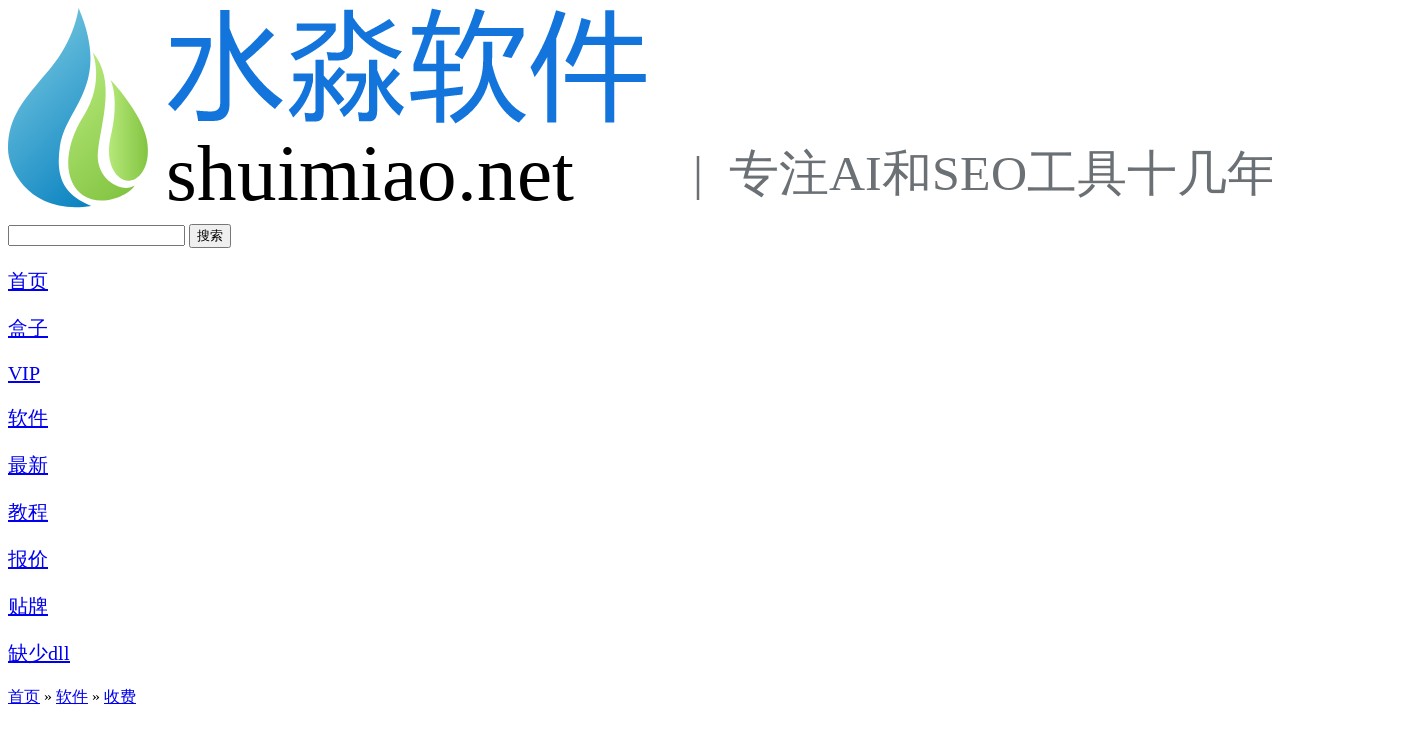

--- FILE ---
content_type: text/html; charset=UTF-8
request_url: https://www.shuimiao.net/ImgConverter/
body_size: 29442
content:
<!doctype html>
<html>
<head>
	<meta http-equiv="content-type" content="text/html; charset=utf-8" />
	<title>水淼·图片转换精灵 v1.27.0.0 - 缩放裁剪、固定裁剪、边距裁剪（外扩或内缩）、添加水印、镜像旋转（等几十项功能）、格式转换等等批量转换</title>
	<meta name="keywords" content="图片转换,图片裁剪,图片格式转换,图片缩小,图片优化,缩放裁剪,固定裁剪,添加水印,镜像旋转,曝光,调整三基色,调色,饱和,对比度,灰度,底片,抖动,去除红眼," />
	<meta name="description" content="一款包含了缩放裁剪（不变形，可用于照片、相片修剪到指定尺寸或分辨率）、固定裁剪、边距裁剪（外扩或内缩）、添加水印、镜像旋转（等几十项功能）、格式转换等等功能的图片批量处理的强大工具" />
	<link rel="shortcut icon" type="image/x-icon" href= "/favicon.ico" />
	<link rel="stylesheet" type="text/css" href="/twcms/view/shuimiao/css/global.css" />
	<link rel="stylesheet" type="text/css" href="/twcms/view/shuimiao/css/article.css" />
</head>

<body>
<div class="wrap">
  
<!--<div class="sm"><p class="smp3">限时特价350元注册盒子全部软件(单买盒子非VIP)。此特价随时取消。请速速联系水淼<a target="_blank" href="https://www.shuimiao.net/go.html?qq">QQ897687648</a></p></div>-->

	<!--头部开始-->
	<div class="head cf">
		
		<div class="logo"><a href="/"><svg id="_图层_2" data-name="图层 2" xmlns="http://www.w3.org/2000/svg" xmlns:xlink="http://www.w3.org/1999/xlink" viewBox="0 0 765.47 128.53">
   <defs>
     <style>
       .cls-1 {
         fill: url(#_未命名的渐变_11);
       }
  
       .cls-1, .cls-2, .cls-3, .cls-4 {
         stroke-width: 0px;
       }
  
       .cls-2 {
         fill: url(#_未命名的渐变_10);
       }
  
       .cls-3 {
         fill: #1375dc;
       }
  
       .cls-5 {
         fill: #000;
         font-family: MicrosoftYaHei, 'Microsoft YaHei';
         font-size: 47.69px;
       }
  
       .cls-4 {
         fill: url(#_未命名的渐变_34);
       }
  
       .cls-6 {
         fill: #6b7075;
         font-family: MicrosoftYaHeiLight, 'Microsoft YaHei';
         font-size: 30px;
       }
     </style>
     <linearGradient id="_未命名的渐变_11" data-name="未命名的渐变 11" x1="7.48" y1="35.26" x2="71.31" y2="99.09" gradientUnits="userSpaceOnUse">
       <stop offset="0" stop-color="#66bddb"/>
       <stop offset="1" stop-color="#0881c0"/>
     </linearGradient>
     <linearGradient id="_未命名的渐变_34" data-name="未命名的渐变 34" x1="27.92" y1="49.97" x2="81.36" y2="103.41" gradientUnits="userSpaceOnUse">
       <stop offset="0" stop-color="#b5e879"/>
       <stop offset="1" stop-color="#83c442"/>
     </linearGradient>
     <linearGradient id="_未命名的渐变_10" data-name="未命名的渐变 10" x1="61.12" y1="74.04" x2="84.71" y2="74.04" gradientUnits="userSpaceOnUse">
       <stop offset="0" stop-color="#b5e879"/>
       <stop offset="1" stop-color="#83c442"/>
     </linearGradient>
   </defs>
   <g id="_图层_1-2" data-name="图层 1">
     <g>
       <path class="cls-1" d="M42.74,0s-1.86,18.67-17.52,37.15C9.57,55.63,0,65.86,0,85.24c0,14.08,14.47,40.33,50.37,34.79-17.4-7.12-21.47-18.11-18.98-35.9,3.48-24.83,31.43-36.53,11.35-84.14Z"/>
       <path class="cls-4" d="M51.16,26.73s7.63,18.32-5.38,38.81-11.53,40.12-.63,47.78c11.7,8.24,28.94-.33,31.47-5.71-7.27,5.06-24.11-3.39-22.14-20.71,2.07-18.26,11.07-43.22-3.32-60.18Z"/>
       <path class="cls-2" d="M61.94,43.33s6.17,10.76,0,35.82c-3.41,16.14,4.55,26.23,11.53,25.56,6.99-.67,13.32-9.83,10.59-24.83-3.02-16.59-22.13-36.55-22.13-36.55Z"/>
       <g>
         <path class="cls-3" d="M98.73,23.5v-5.3h24.08v5.1c-3.96,15.26-11.17,28.34-21.64,39.23-1.58-1.81-3-3.23-4.26-4.26,10.52-11.07,17.29-22.66,20.31-34.76h-18.5ZM128.53,1.16h5.65v11.2c2,5.44,4.29,10.5,6.87,15.18,5.14-4.28,10.27-9.4,15.39-15.36l4.68,4.19c-5.44,5.7-11.19,11.02-17.24,15.95,6.14,9.73,13.66,17.62,22.54,23.7-1.95,1.95-3.54,3.7-4.75,5.23-12.24-9.63-21.41-21.56-27.5-35.77v32.63c0,6.93-3.33,10.4-9.98,10.4-2.05,0-5.07-.02-9.07-.07-.23-1.72-.61-3.82-1.12-6.28,3.72.37,6.75.56,9.07.56,3.63,0,5.44-1.74,5.44-5.23V1.16Z"/>
         <path class="cls-3" d="M172.82,44.37v-4.61h11.87v4.75c-1.58,8.28-5.58,15.57-12.01,21.85-.93-1.91-1.84-3.42-2.72-4.54,5.26-4.7,8.73-10.52,10.4-17.45h-7.54ZM174.85,13.8v-4.4h23.59v4.4c-4.14,6.47-12.21,12.52-24.22,18.15-.88-1.54-1.93-2.95-3.14-4.26,9.82-3.72,17.03-8.35,21.64-13.89h-17.87ZM200.6,35.71l3.56,3.07c-2.47,2.79-4.96,5.51-7.47,8.17,2.79,3.16,5.14,5.96,7.05,8.38l-3.77,3.63c-2.42-3.44-5.35-7.28-8.79-11.52v15.15c0,4.05-1.56,6.12-4.68,6.21h-6.28c-.14-1.49-.35-3.26-.63-5.3,1.81.23,3.33.35,4.54.35,1.44,0,2.16-.88,2.16-2.65v-29.87h4.89v9.63c.93,1.02,1.84,2,2.72,2.93,2.42-2.74,4.65-5.47,6.7-8.17ZM230.96,6.61l3.35,3.98c-4.37,2.37-9.07,4.77-14.1,7.19,5.12,3.72,11.26,6.56,18.43,8.52-1.21,1.21-2.47,2.77-3.77,4.68-11.4-4.19-20.06-10.28-25.96-18.29v11.8c0,4.89-3.19,7.33-9.56,7.33-2.19,0-3.98-.02-5.37-.07-.33-1.91-.65-3.58-.98-5.03,2.42.23,4.58.35,6.49.35,2.79,0,4.19-1.42,4.19-4.26V1.09h5.23v4.54c2.14,3.4,4.68,6.44,7.61,9.14,5.16-2.56,9.98-5.28,14.45-8.17ZM204.93,44.37v-4.61h11.87v5.03c-2.05,8.65-6.49,15.77-13.33,21.36-.88-1.81-1.79-3.33-2.72-4.54,5.82-4.05,9.77-9.79,11.87-17.24h-7.68ZM233.69,36.62l3.77,3.28c-2.61,2.89-5.37,5.84-8.31,8.86,3.07,4.75,6.61,8.52,10.61,11.31-1.12,1.81-2.07,3.58-2.86,5.3-5.77-4.89-10.21-11.14-13.33-18.78v15.5c0,4.37-1.47,6.56-4.4,6.56-2,.05-4.19.02-6.56-.07-.19-1.95-.4-3.75-.63-5.37,1.72.19,3.23.3,4.54.35,1.44,0,2.16-.88,2.16-2.65v-29.59h4.89v6.42c1.02,2.56,2.12,4.93,3.28,7.12,2.51-2.74,4.79-5.49,6.84-8.24Z"/>
         <path class="cls-3" d="M250.83,33.76h8.52v-14.1h4.89v14.1h9.56v4.61h-9.56v10.57c3.89-.44,7.68-.9,11.38-1.36-.23,1.77-.4,3.4-.49,4.89-3.44.37-7.07.79-10.89,1.26v15.77h-4.89v-15.22c-4.77.61-9.8,1.26-15.08,1.95l-.63-5.23c5.4-.51,10.63-1.04,15.7-1.57v-11.06h-13.75v-4.4c2.58-6.56,4.77-12.49,6.56-17.8h-7.4v-4.61h8.9c1.3-4.19,2.31-7.91,3.04-11.17l5.58,1.12c-1.09,3.4-2.2,6.75-3.32,10.05h14.55v4.61h-16.12c-2.12,6.05-4.3,11.91-6.56,17.59ZM287.89,20.5h5.44c0,4.84-.09,9.31-.28,13.4,3.65,15.91,10.54,26.17,20.66,30.78-1.49,1.63-2.96,3.23-4.4,4.82-8.47-4.7-14.53-13.06-18.18-25.09-2.49,10.54-9.18,19.07-20.07,25.58-1.07-1.54-2.26-3.07-3.56-4.61,12.7-6.98,19.43-17.36,20.17-31.13.14-2.88.21-7.47.21-13.75ZM270.44,28.18c5.03-7.35,9.28-16.61,12.77-27.78l5.51,1.47c-1.28,3.63-2.61,7.07-3.98,10.33h27.43v4.68l-7.26,13.47-5.44-1.19,6.28-12.14h-23.1c-2.37,5.21-4.86,9.91-7.47,14.1-1.35-.88-2.93-1.86-4.75-2.93Z"/>
         <path class="cls-3" d="M316.41,35.85c6.42-9.49,11.59-20.99,15.5-34.48l5.72,1.68c-1.72,5.42-3.58,10.5-5.58,15.25v51.13h-5.51V29.82c-2.37,4.4-4.91,8.43-7.61,12.11-.7-2-1.54-4.02-2.51-6.07ZM337.42,40.04h24.22v-17.66h-13.3c-1.88,5-3.94,9.47-6.18,13.4-1.35-1.3-2.88-2.54-4.61-3.7,4.42-7.77,7.68-16.45,9.77-26.03l5.65,1.61c-.91,3.47-1.88,6.75-2.93,9.84h11.59V1.3h5.58v16.19h16.68v4.89h-16.68v17.66h18.98v4.89h-18.98v24.43h-5.58v-24.43h-24.22v-4.89Z"/>
       </g>
       <text class="cls-5" transform="translate(95.87 116.35)"><tspan x="0" y="0">shuimiao.net</tspan></text>
       <text class="cls-6" transform="translate(406.79 110.04)"><tspan x="0" y="0" xml:space="preserve"> |  专注AI和SEO工具十几年</tspan></text>
     </g>
   </g>
 </svg></a></div>


		<div class="search">
			<form id="search_form_" method="get" action="/index.php">
				<input type="hidden" name="u" value="search-index" />
				<input type="hidden" name="mid" value="2"/>
				<input class="s_tit" type="text" name="keyword" value="" />
				<input class="s_sub" type="submit" value="搜索" />
			</form>
		</div>
	</div>
	<!--头部结束-->

	<!--导航开始-->
		<div class="nav">
		<div class="n_p"></div>
		<div class="n_c">
			<dl style="font-size: 20px;">
				<dt><a href="/">首页</a></dt>
			</dl>
						<dl style="font-size: 20px;">
				<dt><a  name="img" href="/SoftBox/" target="_self">盒子</a></dt>
				<dd>
									</dd>
			</dl>
						<dl style="font-size: 20px;">
				<dt><a  name="img" href="/VIP/" target="_self">VIP</a></dt>
				<dd>
									</dd>
			</dl>
						<dl style="font-size: 20px;">
				<dt><a  name="img" href="/Buy/" target="_self">软件</a></dt>
				<dd>
									</dd>
			</dl>
						<dl style="font-size: 20px;">
				<dt><a  name="img" href="/NewsInfo/" target="_blank">最新</a></dt>
				<dd>
									</dd>
			</dl>
						<dl style="font-size: 20px;">
				<dt><a  name="img" href="/Help/" target="_self">教程</a></dt>
				<dd>
									</dd>
			</dl>
						<dl style="font-size: 20px;">
				<dt><a  name="img" href="/Price/" target="_self">报价</a></dt>
				<dd>
									</dd>
			</dl>
						<dl style="font-size: 20px;">
				<dt><a  name="img" href="/ShuimiaoOEM/" target="_self">贴牌</a></dt>
				<dd>
									</dd>
			</dl>
						<dl style="font-size: 20px;">
				<dt><a  name="img" href="https://shuimiao1-1251739575.cos.ap-guangzhou.myqcloud.com/%E8%BF%90%E8%A1%8C%E4%B8%8D%E4%BA%86%E8%BD%AF%E4%BB%B6%E6%97%B6%E7%9A%84%E4%BF%AE%E5%A4%8D%E5%B7%A5%E5%85%B7.rar" target="_blank">缺少dll</a></dt>
				<dd>
									</dd>
			</dl>
					</div>
		<div class="n_n"></div>
		<dl class="n_hover"></dl>
	</div>
		<!--导航结束-->


	<!--两列开始-->
	<div class="cont cf">
		<div class="m_l">
			
			<div class="b1_top">
				<div class="b1_tit">
					<div class="ct_p"></div>
					<div class="ct_c">
						<a href="http://www.shuimiao.net/">首页</a>
						 &#187; <a href="/Soft/">软件</a> &#187; <a href="/Buy/">收费</a>					</div>
					<div class="ct_n"></div>
				</div>
				<div class="b1_cont art_show cf">
					<h1 style="height:30px;line-height:30px;overflow:hidden;text-align:center;font-size:18px" id="info_name">水淼·图片转换精灵 v1.27.0.0 - 缩放裁剪、固定裁剪、边距裁剪（外扩或内缩）、添加水印、镜像旋转（等几十项功能）、格式转换等等批量转换</h1>
					<div class="info">
						<span>作者: 水淼软件</span>
												<span>日期: 2025-05-30 15:52:25</span>
						<span>人气: <font id="views">-</font></span>
						<span>标签： <a href="/tag/2_%E5%9B%BE%E7%89%87%E8%BD%AC%E6%8D%A2.html">图片转换</a> <a href="/tag/2_%E5%9B%BE%E7%89%87%E8%A3%81%E5%89%AA.html">图片裁剪</a> <a href="/tag/2_%E5%9B%BE%E7%89%87%E6%A0%BC%E5%BC%8F%E8%BD%AC%E6%8D%A2.html">图片格式转换</a> <a href="/tag/2_%E5%9B%BE%E7%89%87%E7%BC%A9%E5%B0%8F.html">图片缩小</a> <a href="/tag/2_%E5%9B%BE%E7%89%87%E4%BC%98%E5%8C%96.html">图片优化</a></span>
					</div>

					<div class="content"><div class="sm">
<div style="text-align: center;">
<span class="smimg"><img src="/upload/article/202210/16/184514634be0ba0dad1qGdydG.png" alt="水淼·图片转换精灵" title="水淼·图片转换精灵"></span><br>
<span class="smimgc">水淼·图片转换精灵</span>
</div>

<h2>软件下载</h2>
<p class="sma sm1"><a href="http://pan.baidu.com/s/1pJMepw3#path" target="_blank">立即下载</a> <a href="https://shuimiao1-1251739575.cos.ap-guangzhou.myqcloud.com/%E9%9A%8F%E6%9C%BA%E6%A8%AA%E5%B9%85%E6%B0%B4%E5%8D%B0%E4%BC%AA%E5%8E%9F%E5%88%9B%E5%9B%BE%E7%89%87.gif" target="_blank">随机横幅半透明水印伪原创图片</a> <a href="/go.html?DirectX_Repair" target="_blank">运行不了软件时的修复工具包</a> <a href="https://shuimiao1-1251739575.cos.ap-guangzhou.myqcloud.com/ImgConverter64.rar" target="_blank">下载64位</a></p>


<h2>软件介绍</h2>
<h4 class="sm3">水淼软件(www.shuimiao.net)出品的一款包含了缩放裁剪（不变形，可用于照片、相片修剪到指定尺寸或分辨率）、固定裁剪、边距裁剪（外扩或内缩）、添加水印、镜像旋转（几十项功能）、格式转换等等功能的图片批量处理的强大工具。</h4>
<p class="smp sm1 sma2">支持PNG\TIF\TGA\ICO透明图片的裁剪或水印操作，支持SVG矢量文件的无限尺寸高清图片转换操作。</p>
<p class="smp sm1 sma2">其中【镜像旋转】不止是镜像旋转，还包括了30项功能，分别是：曝光、调整三基色、调色、饱和、对比度、灰度、底片、抖动、去除红眼、高频振动、高斯模糊、圆形变换、轮廓、边缘、噪点、中值、阀值、扩张、侵蚀、倾斜、修复、文字模糊、虚光蒙版、伽马系数、伽马系数2、柱状拉伸、柱状平衡、柱状规范化、柱状对数、柱状根。</p>
<p class="smp sm1 sma2">比如手机拍的很多照片过大，就可以用缩放裁剪，锚定宽度缩放高度来减小图片尺寸。</p>

<h3>软件帮助</h3>
<span class="smlist sm2 smtt2 sma2 smh">
<h5>1、</h5>直接拖入要处理的图片文件到【处理前图片】框，然后选择对应功能，在【处理后图片】框预览效果满意后，即可批量处理，可以拖放文件到批量处理按钮。
<br>
<h5>2、</h5>如果尺寸单位设置为百分比，就会根据原图的宽高尺寸进行百分比计算获得新图尺寸，比如原图宽200，百分比为50%，新图就是100。百分比超过100就是放大，小于100就是缩小。
<br>
<h5>3、</h5>鼠标位于组合框时滚动鼠标可以快捷切换，方便快速查看效果。
<br>
<h5>4、</h5>颜色组合框，在弹出列表时默认没有定位当前颜色的项目位置，这是为了方便自选和透明设置，如果需要定位，可以按住Ctrl键再弹出列表。
</span>

<h3>关于svg</h3>
<span class="smlist sm2 smtt2 sma2 smh">
<p>支持拖入svg文件进行功能处理后生成图片。不是svg文件不用理会右上角的SVG宽高和SVG背景。svg是一种矢量定义文件，可以生成任意尺寸的高清位图。</p>
</span>

<h3>关于透明</h3>
<span class="smlist sm2 smtt2 sma2 smh">
<p>扩充背景为透明时，如果来源文件不是png透明图片，扩充背景自动为白色<br>
在批量处理时，即使来源文件是png透明图片，但如果保存的目标文件不是png透明图片，扩充背景自动为白色。<br>
扩充背景指定颜色时，png透明图片的透明背景将设置为该颜色背景。</p>
</span>

<h3>升级记录（2025年5月30日）：</h3>
<span class="smlist sm1 smtt2">
<tt>v1.0.0.0</tt>：首个版本 2022年10月16日<br>
<tt>v1.1.0.0</tt>：新增缩放模式设置；新增JPG质量设置；修正颜色组合框的一个小问题；其它<br>
<tt>v1.2.0.0</tt>：新增横幅水印功能，用来伪原创图片，可以半透明或指定透明度，可以指定横幅高度，可以随机文字水印在横幅上面，还可以随机水印位置。站长可以将需要伪原创的图片从服务器上打包下载回来，伪原创成功后再上传回去原位置覆盖。<br>
<tt>v1.5.0.0</tt>：首次启动时禁止自动预览，避免增加启动时间；添加水印的文字水印增加[标题]引用；预览和批处理按钮挪到下方，避免与上方组件过于靠近而看起来复杂；修复多文件过滤时可能读取文件不完整的问题<br>
<tt>v1.6.0.0</tt>：新增保存格式为ico多尺寸。支持将svg文件转换到256x256到16x16的八个尺寸的ico文件；新增宽高命名选项；其它<br>
<tt>v1.7.0.0</tt>：因为有些组件配色比较花眼，调整后看起来舒服多了<br>
<tt>v1.8.0.0</tt>：半透明的横幅水印在固定高度或（根据主图）缩放高度时，支持文字水印的大小自动适应横幅高度（原有功能：横幅高度为自动高度时，横幅高度由文字水印决定）；图像水印支持SVG文件，可以跟随主图自动高清缩放；调整添加水印功能的一些参数默认值<br>
<tt>v1.9.0.0</tt>：添加水印功能的界面调整<br>
<tt>v1.11.0.0</tt>：图像水印的选择对话框增加SVG文件<br>
<tt>v1.12.0.0</tt>：修复个别png图片处理后变黑白的问题<br>
<tt>v1.13.0.0</tt>：增加转换Webp图片到png等常用格式<br>
<tt>v1.15.0.0</tt>：新增广告系统；其它<br>
<tt>v1.16.0.0</tt>：优化广告加载<br>
<tt>v1.17.0.0</tt>：把 底边裁剪 的描述更改为 从底边裁剪，诸如此类，便于理解<br>
<tt>v1.18.0.0</tt>：调整界面和选项为了更好理解；更换程序图标<br>
<tt>v1.21.0.0</tt>：修复Webp格式转换为其它格式时内存泄露问题导致的崩溃；新增多线程设置并且默认线程为10个，处理图片的速度立马飙升十倍，因为多线程处理起来再也不卡了。但是，线程数不能乱设置，太高了如果你电脑承受不起同样会崩溃，这时要降低线程；必须高CPU、大内存和64位程序才能使用大于10个线程。<br>
<tt>v1.22.0.0</tt>：修改32位程序默认线程数为5，64位程序默认线程数为10。之前32位默认10个线程，可能会导致处理一些大图片时超出内存上限而崩溃。所以线程数要量力而行，处理图片是很吃内存和CPU的。<br>
<tt>v1.26.0.0</tt>：修复svg转ico图标文件时如果不是使用新位置保存就会转换失败的问题<br>
<tt>v1.27.0.0</tt>：修复多线程环境中添加图像水印时部分图片添加失败的问题<br>
</span>
</div></div>



										<div class="turn">
						<ul>
							<li><span>上一篇：</span><a href="/XunRuiCMS/">水淼·迅睿CMS文章发布王 v1.113.0.0 - 水淼出品的迅睿(xunrui)CMS站群文章发布软件</a></li>
							<li><span>下一篇：</span><a href="/ArticleAISEO/">水淼·AI文章生成王 v9.11.0.0 - DeepSeek,配图,ChatGPT,GPT-4o,通义,智谱,Kimi,minimax,豆包,文心</a></li>
						</ul>
					</div>
									</div>
			</div>
			




		</div>

		<div class="m_r">
						<div class="b10">
				<h2 class="b2_tit">
					<b>访问排行</b>
				</h2>
				<ul class="b2_cont lists cf">
					<li><a href="/ArticleCollection/" title="水淼·万能文章采集王 v8.13.0.0 - 采集列表页文章、关键词文章、今日头条、微信、最好用的采集软件采集程序采集工具&#10;发表于:2025-09-20 18:35:54&#10;访问数:170914" target="_blank">水淼·万能文章采集王 v8.13.0.0 - 采集列表页文章、关键词文章、今日头条、微信、最好用的采集软件采集程序采集工具</a></li><li><a href="/VIP/" title="水淼软件VIP：普通型1380元，高级型5000元，至尊型28000元&#10;发表于:2026-01-11 16:03:48&#10;访问数:144286" target="_blank">水淼软件VIP：普通型1380元，高级型5000元，至尊型28000元</a></li><li><a href="/ArticleTools/" title="水淼·文章组合工具集 v1.8.0.0 - 全自由SEO原创组合模式，更强大更易用&#10;发表于:2023-03-22 20:46:47&#10;访问数:129717" target="_blank">水淼·文章组合工具集 v1.8.0.0 - 全自由SEO原创组合模式，更强大更易用</a></li><li><a href="/SoftBox/" title="水淼·软件盒子 v2.55.0.0 - 为水淼软件旗下数十上百款软件提供下载或升级服务&#10;发表于:2025-09-17 15:28:17&#10;访问数:107386" target="_blank">水淼·软件盒子 v2.55.0.0 - 为水淼软件旗下数十上百款软件提供下载或升级服务</a></li><li><a href="/Price/" title="水淼软件报价列表&#10;发表于:2025-12-24 16:52:58&#10;访问数:82859" target="_blank">水淼软件报价列表</a></li><li><a href="/KeywordURL/" title="水淼·关键词网址采集器 v8.8.0.0 - 按关键词采集搜索引擎收录网址，内置关键词组合助手和整行过滤助手&#10;发表于:2025-10-13 11:25:35&#10;访问数:54886" target="_blank">水淼·关键词网址采集器 v8.8.0.0 - 按关键词采集搜索引擎收录网址，内置关键词组合助手和整行过滤助手</a></li><li><a href="/FileBat/" title="水淼·文件批量处理器(smFileBat) v1.8.8.0（原灵者更名） - 几十种对文件名和文件内容批量处理的功能&#10;发表于:2025-10-23 17:03:33&#10;访问数:54683" target="_blank">水淼·文件批量处理器(smFileBat) v1.8.8.0（原灵者更名） - 几十种对文件名和文件内容批量处理的功能</a></li><li><a href="/WordPress/" title="水淼·WordPress文章发布王 v1.128.0.0 - wp博客的文章发布软件&#10;发表于:2025-10-13 21:52:41&#10;访问数:47255" target="_blank">水淼·WordPress文章发布王 v1.128.0.0 - wp博客的文章发布软件</a></li><li><a href="/ContentSet/" title="水淼·多功能批量排版 v2.9.0.0 - 多功能一键排版的站长必备新型文本批处理工具&#10;发表于:2024-12-25 12:41:17&#10;访问数:42448" target="_blank">水淼·多功能批量排版 v2.9.0.0 - 多功能一键排版的站长必备新型文本批处理工具</a></li><li><a href="/DedeCMS/" title="水淼·DedeCMS文章发布王 v1.95.0.0 - 织梦CMS&#10;发表于:2025-10-13 21:51:45&#10;访问数:34821" target="_blank">水淼·DedeCMS文章发布王 v1.95.0.0 - 织梦CMS</a></li>				</ul>
			</div>
			
						<div class="sidebar">
				<h2 class="b2_tit">
					<b>联系我们</b>
				</h2>
				<div class="b2_cont contact-section">
					<!-- 联系信息 -->
					<div class="contact-info">
						<div class="contact-item">
							<span class="contact-label">联系人：</span>
							<span class="contact-value">水淼</span>
						</div>
						<div class="contact-item">
							<span class="contact-label">邮　箱：</span>
							<span class="contact-value">897687648@qq.com</span>
						</div>
						<div class="contact-item">
							<span class="contact-label">客　服：</span>
							<span class="contact-value"><a target="_blank" href="https://www.shuimiao.net/go.html?qq" class="contact-link">QQ897687648</a></span>
						</div>
					</div>
					
					<!-- VIP促销 -->
					<div class="vip-promo">
						<h3 class="promo-title">水淼软件 VIP 套餐</h3>
						<a target="_blank" href="/VIP/" class="vip-link">
							<img alt="水淼软件VIP" title="水淼软件VIP" src="/static/img/vipimg.png" class="vip-img">
						</a>
					</div>
					
					<!-- 安全提示 -->
					<div class="security-tips">
						<h3 class="tips-title">安全提示</h3>
						<div class="tips-content">
							<div class="tips-item">
								请卸载存在误报的杀毒，安装 <a target="_blank" href="https://www.huorong.cn/">火绒 huorong.cn</a> 后就会自动关闭系统自带杀毒
							</div>
						</div>
					</div>
					
					<!-- 下载提示 -->
					<div class="download-tips">
						<h3 class="tips-title">下载提示</h3>
						<div class="tips-content">
							<div class="tips-item">
								<p>下载水淼软件时如果谷歌浏览器提示:</p>
								<ol class="tips-list">
									<li>已阻止可疑下载操作，点击他，再点击下载可疑文件就能成功下载了。</li>
									<li>已屏蔽危险的下载内容，要么更换其他浏览器，要么关掉拦截功能（右上角3个点-设置-隐私和安全-安全-不保护）</li>
								</ol>
							</div>
						</div>
					</div>
				</div>
			</div>

		</div>
	</div>
	<!--两列结束-->


	<!--底部开始-->
	<footer class="new-footer">
        <div class="footer-content">
            <div class="footer-info">
                <h3 class="footer-logo">水淼软件</h3>
                <p class="footer-description">专注AI和SEO工具研发，助力高效工作流</p>
            </div>
            <div class="footer-copyright">
                <p>Copyright &#169; 2009-2025 <a href="/">水淼软件技术</a> Inc. 保留所有权利。</p>
                <div class="footer-links">
                    <a href="https://beian.miit.gov.cn/" target="_blank">粤ICP备16013086号</a>
                    <a href="https://beian.miit.gov.cn/" target="_blank">粤ICP备16013086号-1</a>
                    <span>转载侵权联系删除</span>
                </div>
            </div>
        </div>
        <script>
var _hmt = _hmt || [];
(function() {
  var hm = document.createElement("script");
  hm.src = "https://hm.baidu.com/hm.js?2d9ff164623fcba9ff99aeacd11ca946";
  var s = document.getElementsByTagName("script")[0]; 
  s.parentNode.insertBefore(hm, s);
})();
</script>    </footer>
	<!--底部结束-->
</div>

<!-- 浮动图标 -->
<div class="floating-icons">
    <!-- 回到顶部 -->
    <div class="floating-icon back-to-top" id="backToTop" title="回到顶部">
        <svg xmlns="http://www.w3.org/2000/svg" width="24" height="24" viewBox="0 0 24 24" fill="none" stroke="currentColor" stroke-width="2" stroke-linecap="round" stroke-linejoin="round">
            <path d="M18 15l-6-6-6 6"/>
        </svg>
        <span class="tooltip">回到顶部</span>
    </div>
    <!-- 联系QQ -->
    <a href="/go.html?qq" target="_blank" class="floating-icon contact-qq" title="联系QQ">
        <svg xmlns="http://www.w3.org/2000/svg" width="24" height="24" viewBox="0 0 24 24" fill="none" stroke="currentColor" stroke-width="2" stroke-linecap="round" stroke-linejoin="round">
            <path d="M21 11.5a8.38 8.38 0 0 1-.9 3.8 8.5 8.5 0 0 1-7.6 4.7 8.38 8.38 0 0 1-3.8-.9L3 21l1.9-5.7a8.38 8.38 0 0 1-.9-3.8 8.5 8.5 0 0 1 4.7-7.6 8.38 8.38 0 0 1 3.8-.9h.5a8.48 8.48 0 0 1 8 8v.5z"/>
        </svg>
        <span class="tooltip">联系QQ</span>
    </a>
</div>

<!-- 回到顶部脚本 -->
<script>
    // 显示/隐藏回到顶部按钮
    window.addEventListener('scroll', function() {
        const backToTop = document.getElementById('backToTop');
        if (window.pageYOffset > 300) {
            backToTop.style.opacity = '1';
            backToTop.style.pointerEvents = 'auto';
        } else {
            backToTop.style.opacity = '0';
            backToTop.style.pointerEvents = 'none';
        }
    });
    
    // 回到顶部功能
    document.getElementById('backToTop').addEventListener('click', function() {
        window.scrollTo({
            top: 0,
            behavior: 'smooth'
        });
    });
    
    // 导航条滚动固定效果
    window.addEventListener('DOMContentLoaded', function() {
        const nav = document.querySelector('.nav');
        if (!nav) return;
        
        // 记录导航条初始位置和高度
        const navOffsetTop = nav.offsetTop;
        const navHeight = nav.offsetHeight;
        
        // 监听滚动事件
        window.addEventListener('scroll', function() {
            if (window.pageYOffset > navOffsetTop) {
                // 滚动超过导航条初始位置，固定导航条
                nav.classList.add('fixed');
                
                // 为避免遮盖内容，给后续元素添加margin-top
                const nextSibling = nav.nextElementSibling;
                if (nextSibling) {
                    nextSibling.style.marginTop = `${navHeight + 20}px`;
                }
            } else {
                // 滚动回到导航条初始位置，恢复原位
                nav.classList.remove('fixed');
                
                // 恢复后续元素的margin-top
                const nextSibling = nav.nextElementSibling;
                if (nextSibling) {
                    nextSibling.style.marginTop = '';
                }
            }
        });
    });
</script>


<script type="text/javascript" src="/static/js/jquery.js"></script>
<script type="text/javascript" src="/twcms/view/shuimiao/js/main.js"></script>
<script type="text/javascript">
$.getScript("/index.php?u=views--cid-9-id-5823", function(){ $("#views").html(views); });
</script>
<script type="text/javascript">
var h=window.location.href;
if(h!=null)
{
var ht=h.replace(/[^\r\n]*\.net.(\w*)[^\r\n]*/,"$1");
var a=document.getElementsByTagName("a");
for(var i=0;i<a.length;i++)
{
if(a[i].href.match("1pJMepw3#path")=="1pJMepw3#path"){break;}
}
a[i].href="https://shuimiao1-1251739575.cos.ap-guangzhou.myqcloud.com/"+(encodeURI(ht)+".rar");
a[i].innerHTML="<svg alt='点击立即下载本软件' title='点击立即下载本软件' style='vertical-align: baseline;padding-right: 5px;height: 1em;width: auto;display: inline-block;' xmlns='http://www.w3.org/2000/svg' viewBox='0 0 24 24' fill='none' stroke='currentColor' stroke-width='2' stroke-linecap='round' stroke-linejoin='round'><path d='M21 15v4a2 2 0 0 1-2 2H5a2 2 0 0 1-2-2v-4'/><polyline points='7 10 12 15 17 10'/><line x1='12' y1='15' x2='12' y2='3'/></svg>立即下载";

	a[i].outerHTML=a[i].outerHTML+" <a href='/VIP/ 'target='_blank'><svg alt='水淼软件VIP' title='水淼软件VIP' style='vertical-align: baseline;padding-right: 5px;height: 1em;width: auto;display: inline-block;' xmlns='http://www.w3.org/2000/svg' viewBox='0 0 24 24' fill='none' stroke='currentColor' stroke-width='2' stroke-linecap='round' stroke-linejoin='round'><path d='M12 2L15.09 8.26L22 9.27L17 14.14L18.18 21.02L12 17.77L5.82 21.02L7 14.14L2 9.27L8.91 8.26L12 2Z'/></svg>加入VIP</a>";

}
</script>
<script>    //百度收录自动推送代码
    (function () {
        var bp = document.createElement('script');
        var curProtocol = window.location.protocol.split(':')[0];
        if (curProtocol === 'https') {
            bp.src = 'https://zz.bdstatic.com/linksubmit/push.js';
        }
        else {
            bp.src = 'http://push.zhanzhang.baidu.com/push.js';
        }
        var s = document.getElementsByTagName("script")[0];
        s.parentNode.insertBefore(bp, s);
    })();
</script>
</body>
</html>



--- FILE ---
content_type: text/html; charset=UTF-8
request_url: https://www.shuimiao.net/index.php?u=views--cid-9-id-5823&_=1769055676824
body_size: 15
content:
var views=4264;